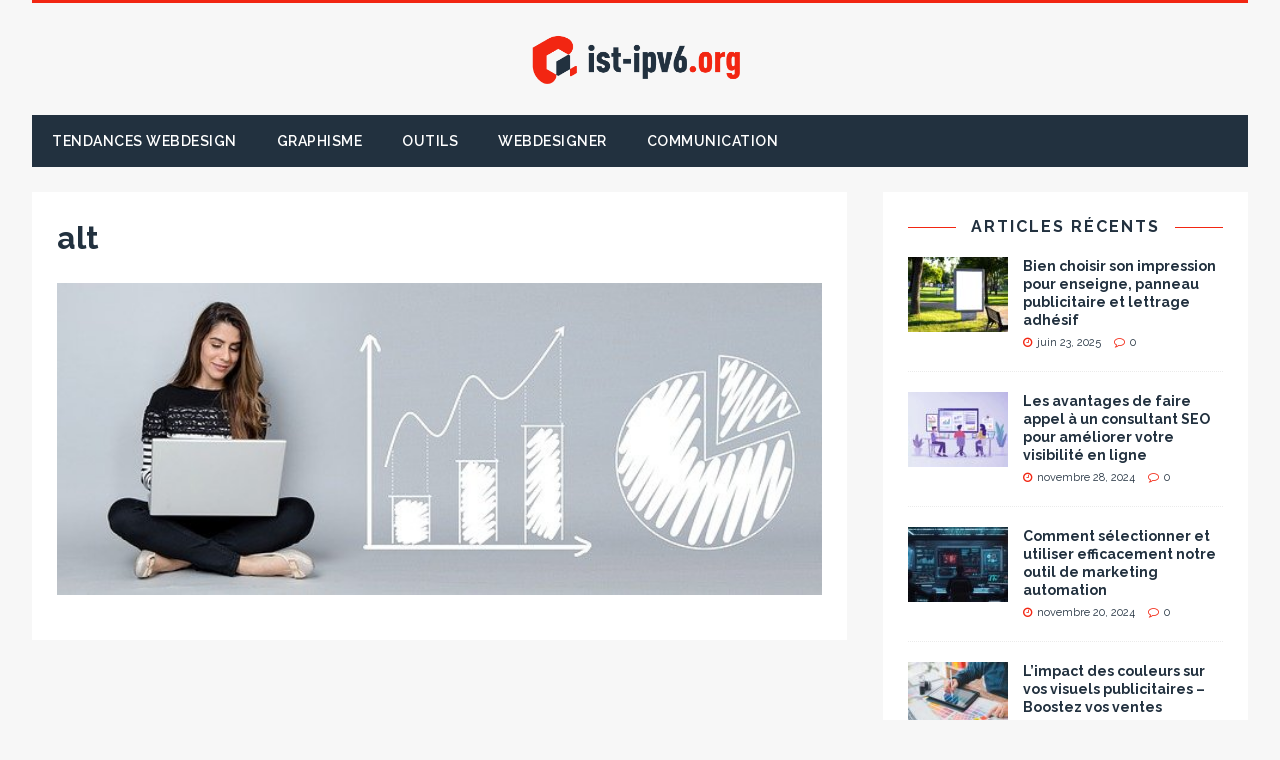

--- FILE ---
content_type: text/html; charset=UTF-8
request_url: https://www.ist-ipv6.org/alt-21/
body_size: 9363
content:
<!DOCTYPE html>
<html class="no-js" dir="ltr" lang="fr-FR" prefix="og: https://ogp.me/ns#">
<head>
<meta charset="UTF-8">
<meta name="viewport" content="width=device-width, initial-scale=1.0">
<link rel="profile" href="https://gmpg.org/xfn/11" />
<link rel="pingback" href="https://www.ist-ipv6.org/xmlrpc.php" />
	<meta name="google-site-verification" content="4h-wbweDwOkhA6SzRvqdP3qoXSeLa8pvOPgl_keyhOI" />
<title>alt | IST-IPV6</title>

		<!-- All in One SEO 4.9.3 - aioseo.com -->
	<meta name="robots" content="max-image-preview:large" />
	<link rel="canonical" href="https://www.ist-ipv6.org/alt-21/" />
	<meta name="generator" content="All in One SEO (AIOSEO) 4.9.3" />
		<meta property="og:locale" content="fr_FR" />
		<meta property="og:site_name" content="IST-IPV6 |" />
		<meta property="og:type" content="article" />
		<meta property="og:title" content="alt | IST-IPV6" />
		<meta property="og:url" content="https://www.ist-ipv6.org/alt-21/" />
		<meta property="og:image" content="https://www.ist-ipv6.org/wp-content/uploads/2019/10/cropped-logo-ist-ipv6.png" />
		<meta property="og:image:secure_url" content="https://www.ist-ipv6.org/wp-content/uploads/2019/10/cropped-logo-ist-ipv6.png" />
		<meta property="og:image:width" content="918" />
		<meta property="og:image:height" content="229" />
		<meta property="article:published_time" content="2023-05-17T16:21:05+00:00" />
		<meta property="article:modified_time" content="2023-05-17T16:21:05+00:00" />
		<meta name="twitter:card" content="summary_large_image" />
		<meta name="twitter:title" content="alt | IST-IPV6" />
		<meta name="twitter:image" content="https://www.ist-ipv6.org/wp-content/uploads/2019/10/cropped-logo-ist-ipv6.png" />
		<script type="application/ld+json" class="aioseo-schema">
			{"@context":"https:\/\/schema.org","@graph":[{"@type":"BreadcrumbList","@id":"https:\/\/www.ist-ipv6.org\/alt-21\/#breadcrumblist","itemListElement":[{"@type":"ListItem","@id":"https:\/\/www.ist-ipv6.org#listItem","position":1,"name":"Accueil","item":"https:\/\/www.ist-ipv6.org","nextItem":{"@type":"ListItem","@id":"https:\/\/www.ist-ipv6.org\/alt-21\/#listItem","name":"alt"}},{"@type":"ListItem","@id":"https:\/\/www.ist-ipv6.org\/alt-21\/#listItem","position":2,"name":"alt","previousItem":{"@type":"ListItem","@id":"https:\/\/www.ist-ipv6.org#listItem","name":"Accueil"}}]},{"@type":"ItemPage","@id":"https:\/\/www.ist-ipv6.org\/alt-21\/#itempage","url":"https:\/\/www.ist-ipv6.org\/alt-21\/","name":"alt | IST-IPV6","inLanguage":"fr-FR","isPartOf":{"@id":"https:\/\/www.ist-ipv6.org\/#website"},"breadcrumb":{"@id":"https:\/\/www.ist-ipv6.org\/alt-21\/#breadcrumblist"},"author":{"@id":"https:\/\/www.ist-ipv6.org\/author\/#author"},"creator":{"@id":"https:\/\/www.ist-ipv6.org\/author\/#author"},"datePublished":"2023-05-17T16:21:05+00:00","dateModified":"2023-05-17T16:21:05+00:00"},{"@type":"Organization","@id":"https:\/\/www.ist-ipv6.org\/#organization","name":"IST-IPV6","url":"https:\/\/www.ist-ipv6.org\/","logo":{"@type":"ImageObject","url":"https:\/\/www.ist-ipv6.org\/wp-content\/uploads\/2019\/10\/cropped-logo-ist-ipv6.png","@id":"https:\/\/www.ist-ipv6.org\/alt-21\/#organizationLogo","width":918,"height":229},"image":{"@id":"https:\/\/www.ist-ipv6.org\/alt-21\/#organizationLogo"}},{"@type":"WebSite","@id":"https:\/\/www.ist-ipv6.org\/#website","url":"https:\/\/www.ist-ipv6.org\/","name":"IST-IPV6","inLanguage":"fr-FR","publisher":{"@id":"https:\/\/www.ist-ipv6.org\/#organization"}}]}
		</script>
		<!-- All in One SEO -->

<link rel='dns-prefetch' href='//fonts.googleapis.com' />
<link rel="alternate" type="application/rss+xml" title="IST-IPV6 &raquo; Flux" href="https://www.ist-ipv6.org/feed/" />
<link rel="alternate" title="oEmbed (JSON)" type="application/json+oembed" href="https://www.ist-ipv6.org/wp-json/oembed/1.0/embed?url=https%3A%2F%2Fwww.ist-ipv6.org%2Falt-21%2F" />
<link rel="alternate" title="oEmbed (XML)" type="text/xml+oembed" href="https://www.ist-ipv6.org/wp-json/oembed/1.0/embed?url=https%3A%2F%2Fwww.ist-ipv6.org%2Falt-21%2F&#038;format=xml" />
<style id='wp-img-auto-sizes-contain-inline-css' type='text/css'>
img:is([sizes=auto i],[sizes^="auto," i]){contain-intrinsic-size:3000px 1500px}
/*# sourceURL=wp-img-auto-sizes-contain-inline-css */
</style>
<style id='wp-emoji-styles-inline-css' type='text/css'>

	img.wp-smiley, img.emoji {
		display: inline !important;
		border: none !important;
		box-shadow: none !important;
		height: 1em !important;
		width: 1em !important;
		margin: 0 0.07em !important;
		vertical-align: -0.1em !important;
		background: none !important;
		padding: 0 !important;
	}
/*# sourceURL=wp-emoji-styles-inline-css */
</style>
<style id='wp-block-library-inline-css' type='text/css'>
:root{--wp-block-synced-color:#7a00df;--wp-block-synced-color--rgb:122,0,223;--wp-bound-block-color:var(--wp-block-synced-color);--wp-editor-canvas-background:#ddd;--wp-admin-theme-color:#007cba;--wp-admin-theme-color--rgb:0,124,186;--wp-admin-theme-color-darker-10:#006ba1;--wp-admin-theme-color-darker-10--rgb:0,107,160.5;--wp-admin-theme-color-darker-20:#005a87;--wp-admin-theme-color-darker-20--rgb:0,90,135;--wp-admin-border-width-focus:2px}@media (min-resolution:192dpi){:root{--wp-admin-border-width-focus:1.5px}}.wp-element-button{cursor:pointer}:root .has-very-light-gray-background-color{background-color:#eee}:root .has-very-dark-gray-background-color{background-color:#313131}:root .has-very-light-gray-color{color:#eee}:root .has-very-dark-gray-color{color:#313131}:root .has-vivid-green-cyan-to-vivid-cyan-blue-gradient-background{background:linear-gradient(135deg,#00d084,#0693e3)}:root .has-purple-crush-gradient-background{background:linear-gradient(135deg,#34e2e4,#4721fb 50%,#ab1dfe)}:root .has-hazy-dawn-gradient-background{background:linear-gradient(135deg,#faaca8,#dad0ec)}:root .has-subdued-olive-gradient-background{background:linear-gradient(135deg,#fafae1,#67a671)}:root .has-atomic-cream-gradient-background{background:linear-gradient(135deg,#fdd79a,#004a59)}:root .has-nightshade-gradient-background{background:linear-gradient(135deg,#330968,#31cdcf)}:root .has-midnight-gradient-background{background:linear-gradient(135deg,#020381,#2874fc)}:root{--wp--preset--font-size--normal:16px;--wp--preset--font-size--huge:42px}.has-regular-font-size{font-size:1em}.has-larger-font-size{font-size:2.625em}.has-normal-font-size{font-size:var(--wp--preset--font-size--normal)}.has-huge-font-size{font-size:var(--wp--preset--font-size--huge)}.has-text-align-center{text-align:center}.has-text-align-left{text-align:left}.has-text-align-right{text-align:right}.has-fit-text{white-space:nowrap!important}#end-resizable-editor-section{display:none}.aligncenter{clear:both}.items-justified-left{justify-content:flex-start}.items-justified-center{justify-content:center}.items-justified-right{justify-content:flex-end}.items-justified-space-between{justify-content:space-between}.screen-reader-text{border:0;clip-path:inset(50%);height:1px;margin:-1px;overflow:hidden;padding:0;position:absolute;width:1px;word-wrap:normal!important}.screen-reader-text:focus{background-color:#ddd;clip-path:none;color:#444;display:block;font-size:1em;height:auto;left:5px;line-height:normal;padding:15px 23px 14px;text-decoration:none;top:5px;width:auto;z-index:100000}html :where(.has-border-color){border-style:solid}html :where([style*=border-top-color]){border-top-style:solid}html :where([style*=border-right-color]){border-right-style:solid}html :where([style*=border-bottom-color]){border-bottom-style:solid}html :where([style*=border-left-color]){border-left-style:solid}html :where([style*=border-width]){border-style:solid}html :where([style*=border-top-width]){border-top-style:solid}html :where([style*=border-right-width]){border-right-style:solid}html :where([style*=border-bottom-width]){border-bottom-style:solid}html :where([style*=border-left-width]){border-left-style:solid}html :where(img[class*=wp-image-]){height:auto;max-width:100%}:where(figure){margin:0 0 1em}html :where(.is-position-sticky){--wp-admin--admin-bar--position-offset:var(--wp-admin--admin-bar--height,0px)}@media screen and (max-width:600px){html :where(.is-position-sticky){--wp-admin--admin-bar--position-offset:0px}}

/*# sourceURL=wp-block-library-inline-css */
</style><style id='global-styles-inline-css' type='text/css'>
:root{--wp--preset--aspect-ratio--square: 1;--wp--preset--aspect-ratio--4-3: 4/3;--wp--preset--aspect-ratio--3-4: 3/4;--wp--preset--aspect-ratio--3-2: 3/2;--wp--preset--aspect-ratio--2-3: 2/3;--wp--preset--aspect-ratio--16-9: 16/9;--wp--preset--aspect-ratio--9-16: 9/16;--wp--preset--color--black: #000000;--wp--preset--color--cyan-bluish-gray: #abb8c3;--wp--preset--color--white: #ffffff;--wp--preset--color--pale-pink: #f78da7;--wp--preset--color--vivid-red: #cf2e2e;--wp--preset--color--luminous-vivid-orange: #ff6900;--wp--preset--color--luminous-vivid-amber: #fcb900;--wp--preset--color--light-green-cyan: #7bdcb5;--wp--preset--color--vivid-green-cyan: #00d084;--wp--preset--color--pale-cyan-blue: #8ed1fc;--wp--preset--color--vivid-cyan-blue: #0693e3;--wp--preset--color--vivid-purple: #9b51e0;--wp--preset--gradient--vivid-cyan-blue-to-vivid-purple: linear-gradient(135deg,rgb(6,147,227) 0%,rgb(155,81,224) 100%);--wp--preset--gradient--light-green-cyan-to-vivid-green-cyan: linear-gradient(135deg,rgb(122,220,180) 0%,rgb(0,208,130) 100%);--wp--preset--gradient--luminous-vivid-amber-to-luminous-vivid-orange: linear-gradient(135deg,rgb(252,185,0) 0%,rgb(255,105,0) 100%);--wp--preset--gradient--luminous-vivid-orange-to-vivid-red: linear-gradient(135deg,rgb(255,105,0) 0%,rgb(207,46,46) 100%);--wp--preset--gradient--very-light-gray-to-cyan-bluish-gray: linear-gradient(135deg,rgb(238,238,238) 0%,rgb(169,184,195) 100%);--wp--preset--gradient--cool-to-warm-spectrum: linear-gradient(135deg,rgb(74,234,220) 0%,rgb(151,120,209) 20%,rgb(207,42,186) 40%,rgb(238,44,130) 60%,rgb(251,105,98) 80%,rgb(254,248,76) 100%);--wp--preset--gradient--blush-light-purple: linear-gradient(135deg,rgb(255,206,236) 0%,rgb(152,150,240) 100%);--wp--preset--gradient--blush-bordeaux: linear-gradient(135deg,rgb(254,205,165) 0%,rgb(254,45,45) 50%,rgb(107,0,62) 100%);--wp--preset--gradient--luminous-dusk: linear-gradient(135deg,rgb(255,203,112) 0%,rgb(199,81,192) 50%,rgb(65,88,208) 100%);--wp--preset--gradient--pale-ocean: linear-gradient(135deg,rgb(255,245,203) 0%,rgb(182,227,212) 50%,rgb(51,167,181) 100%);--wp--preset--gradient--electric-grass: linear-gradient(135deg,rgb(202,248,128) 0%,rgb(113,206,126) 100%);--wp--preset--gradient--midnight: linear-gradient(135deg,rgb(2,3,129) 0%,rgb(40,116,252) 100%);--wp--preset--font-size--small: 13px;--wp--preset--font-size--medium: 20px;--wp--preset--font-size--large: 36px;--wp--preset--font-size--x-large: 42px;--wp--preset--spacing--20: 0.44rem;--wp--preset--spacing--30: 0.67rem;--wp--preset--spacing--40: 1rem;--wp--preset--spacing--50: 1.5rem;--wp--preset--spacing--60: 2.25rem;--wp--preset--spacing--70: 3.38rem;--wp--preset--spacing--80: 5.06rem;--wp--preset--shadow--natural: 6px 6px 9px rgba(0, 0, 0, 0.2);--wp--preset--shadow--deep: 12px 12px 50px rgba(0, 0, 0, 0.4);--wp--preset--shadow--sharp: 6px 6px 0px rgba(0, 0, 0, 0.2);--wp--preset--shadow--outlined: 6px 6px 0px -3px rgb(255, 255, 255), 6px 6px rgb(0, 0, 0);--wp--preset--shadow--crisp: 6px 6px 0px rgb(0, 0, 0);}:where(.is-layout-flex){gap: 0.5em;}:where(.is-layout-grid){gap: 0.5em;}body .is-layout-flex{display: flex;}.is-layout-flex{flex-wrap: wrap;align-items: center;}.is-layout-flex > :is(*, div){margin: 0;}body .is-layout-grid{display: grid;}.is-layout-grid > :is(*, div){margin: 0;}:where(.wp-block-columns.is-layout-flex){gap: 2em;}:where(.wp-block-columns.is-layout-grid){gap: 2em;}:where(.wp-block-post-template.is-layout-flex){gap: 1.25em;}:where(.wp-block-post-template.is-layout-grid){gap: 1.25em;}.has-black-color{color: var(--wp--preset--color--black) !important;}.has-cyan-bluish-gray-color{color: var(--wp--preset--color--cyan-bluish-gray) !important;}.has-white-color{color: var(--wp--preset--color--white) !important;}.has-pale-pink-color{color: var(--wp--preset--color--pale-pink) !important;}.has-vivid-red-color{color: var(--wp--preset--color--vivid-red) !important;}.has-luminous-vivid-orange-color{color: var(--wp--preset--color--luminous-vivid-orange) !important;}.has-luminous-vivid-amber-color{color: var(--wp--preset--color--luminous-vivid-amber) !important;}.has-light-green-cyan-color{color: var(--wp--preset--color--light-green-cyan) !important;}.has-vivid-green-cyan-color{color: var(--wp--preset--color--vivid-green-cyan) !important;}.has-pale-cyan-blue-color{color: var(--wp--preset--color--pale-cyan-blue) !important;}.has-vivid-cyan-blue-color{color: var(--wp--preset--color--vivid-cyan-blue) !important;}.has-vivid-purple-color{color: var(--wp--preset--color--vivid-purple) !important;}.has-black-background-color{background-color: var(--wp--preset--color--black) !important;}.has-cyan-bluish-gray-background-color{background-color: var(--wp--preset--color--cyan-bluish-gray) !important;}.has-white-background-color{background-color: var(--wp--preset--color--white) !important;}.has-pale-pink-background-color{background-color: var(--wp--preset--color--pale-pink) !important;}.has-vivid-red-background-color{background-color: var(--wp--preset--color--vivid-red) !important;}.has-luminous-vivid-orange-background-color{background-color: var(--wp--preset--color--luminous-vivid-orange) !important;}.has-luminous-vivid-amber-background-color{background-color: var(--wp--preset--color--luminous-vivid-amber) !important;}.has-light-green-cyan-background-color{background-color: var(--wp--preset--color--light-green-cyan) !important;}.has-vivid-green-cyan-background-color{background-color: var(--wp--preset--color--vivid-green-cyan) !important;}.has-pale-cyan-blue-background-color{background-color: var(--wp--preset--color--pale-cyan-blue) !important;}.has-vivid-cyan-blue-background-color{background-color: var(--wp--preset--color--vivid-cyan-blue) !important;}.has-vivid-purple-background-color{background-color: var(--wp--preset--color--vivid-purple) !important;}.has-black-border-color{border-color: var(--wp--preset--color--black) !important;}.has-cyan-bluish-gray-border-color{border-color: var(--wp--preset--color--cyan-bluish-gray) !important;}.has-white-border-color{border-color: var(--wp--preset--color--white) !important;}.has-pale-pink-border-color{border-color: var(--wp--preset--color--pale-pink) !important;}.has-vivid-red-border-color{border-color: var(--wp--preset--color--vivid-red) !important;}.has-luminous-vivid-orange-border-color{border-color: var(--wp--preset--color--luminous-vivid-orange) !important;}.has-luminous-vivid-amber-border-color{border-color: var(--wp--preset--color--luminous-vivid-amber) !important;}.has-light-green-cyan-border-color{border-color: var(--wp--preset--color--light-green-cyan) !important;}.has-vivid-green-cyan-border-color{border-color: var(--wp--preset--color--vivid-green-cyan) !important;}.has-pale-cyan-blue-border-color{border-color: var(--wp--preset--color--pale-cyan-blue) !important;}.has-vivid-cyan-blue-border-color{border-color: var(--wp--preset--color--vivid-cyan-blue) !important;}.has-vivid-purple-border-color{border-color: var(--wp--preset--color--vivid-purple) !important;}.has-vivid-cyan-blue-to-vivid-purple-gradient-background{background: var(--wp--preset--gradient--vivid-cyan-blue-to-vivid-purple) !important;}.has-light-green-cyan-to-vivid-green-cyan-gradient-background{background: var(--wp--preset--gradient--light-green-cyan-to-vivid-green-cyan) !important;}.has-luminous-vivid-amber-to-luminous-vivid-orange-gradient-background{background: var(--wp--preset--gradient--luminous-vivid-amber-to-luminous-vivid-orange) !important;}.has-luminous-vivid-orange-to-vivid-red-gradient-background{background: var(--wp--preset--gradient--luminous-vivid-orange-to-vivid-red) !important;}.has-very-light-gray-to-cyan-bluish-gray-gradient-background{background: var(--wp--preset--gradient--very-light-gray-to-cyan-bluish-gray) !important;}.has-cool-to-warm-spectrum-gradient-background{background: var(--wp--preset--gradient--cool-to-warm-spectrum) !important;}.has-blush-light-purple-gradient-background{background: var(--wp--preset--gradient--blush-light-purple) !important;}.has-blush-bordeaux-gradient-background{background: var(--wp--preset--gradient--blush-bordeaux) !important;}.has-luminous-dusk-gradient-background{background: var(--wp--preset--gradient--luminous-dusk) !important;}.has-pale-ocean-gradient-background{background: var(--wp--preset--gradient--pale-ocean) !important;}.has-electric-grass-gradient-background{background: var(--wp--preset--gradient--electric-grass) !important;}.has-midnight-gradient-background{background: var(--wp--preset--gradient--midnight) !important;}.has-small-font-size{font-size: var(--wp--preset--font-size--small) !important;}.has-medium-font-size{font-size: var(--wp--preset--font-size--medium) !important;}.has-large-font-size{font-size: var(--wp--preset--font-size--large) !important;}.has-x-large-font-size{font-size: var(--wp--preset--font-size--x-large) !important;}
/*# sourceURL=global-styles-inline-css */
</style>

<style id='classic-theme-styles-inline-css' type='text/css'>
/*! This file is auto-generated */
.wp-block-button__link{color:#fff;background-color:#32373c;border-radius:9999px;box-shadow:none;text-decoration:none;padding:calc(.667em + 2px) calc(1.333em + 2px);font-size:1.125em}.wp-block-file__button{background:#32373c;color:#fff;text-decoration:none}
/*# sourceURL=/wp-includes/css/classic-themes.min.css */
</style>
<link rel='stylesheet' id='tuto-google-fonts-css' href='https://fonts.googleapis.com/css?family=Raleway:300,400italic,400,500,600,700' type='text/css' media='all' />
<link rel='stylesheet' id='tuto-css' href='https://www.ist-ipv6.org/wp-content/themes/tuto/style.css?ver=1.2.7' type='text/css' media='all' />
<link rel='stylesheet' id='tuto-font-awesome-css' href='https://www.ist-ipv6.org/wp-content/themes/tuto/includes/font-awesome.min.css' type='text/css' media='all' />
<script type="text/javascript" src="https://www.ist-ipv6.org/wp-includes/js/jquery/jquery.min.js?ver=3.7.1" id="jquery-core-js"></script>
<script type="text/javascript" src="https://www.ist-ipv6.org/wp-includes/js/jquery/jquery-migrate.min.js?ver=3.4.1" id="jquery-migrate-js"></script>
<script type="text/javascript" src="https://www.ist-ipv6.org/wp-content/themes/tuto/js/scripts.js?ver=6.9" id="tuto-scripts-js"></script>
<link rel="https://api.w.org/" href="https://www.ist-ipv6.org/wp-json/" /><link rel="alternate" title="JSON" type="application/json" href="https://www.ist-ipv6.org/wp-json/wp/v2/media/166" /><link rel="EditURI" type="application/rsd+xml" title="RSD" href="https://www.ist-ipv6.org/xmlrpc.php?rsd" />
<meta name="generator" content="WordPress 6.9" />
<link rel='shortlink' href='https://www.ist-ipv6.org/?p=166' />
<!--[if lt IE 9]>
<script src="https://www.ist-ipv6.org/wp-content/themes/tuto/js/css3-mediaqueries.js"></script>
<![endif]-->
<link rel="icon" href="https://www.ist-ipv6.org/wp-content/uploads/2019/10/cropped-fav-ipv6-32x32.png" sizes="32x32" />
<link rel="icon" href="https://www.ist-ipv6.org/wp-content/uploads/2019/10/cropped-fav-ipv6-192x192.png" sizes="192x192" />
<link rel="apple-touch-icon" href="https://www.ist-ipv6.org/wp-content/uploads/2019/10/cropped-fav-ipv6-180x180.png" />
<meta name="msapplication-TileImage" content="https://www.ist-ipv6.org/wp-content/uploads/2019/10/cropped-fav-ipv6-270x270.png" />
		<style type="text/css" id="wp-custom-css">
			img.custom-logo {
    width: 250px;
}		</style>
		</head>
<body id="mh-mobile" class="attachment wp-singular attachment-template-default single single-attachment postid-166 attachmentid-166 attachment-png wp-custom-logo wp-theme-tuto mh-right-sb">
<div class="mh-container mh-container-outer">
<header class="mh-header">
	<div class="mh-header-nav-mobile clearfix"></div>
	<div class="mh-header-nav-wrap mh-container mh-container-inner mh-row clearfix">
		<nav class="mh-col-2-3 mh-navigation mh-header-nav clearfix">
					</nav>
			</div>
	<div class="mh-container mh-container-inner mh-row clearfix">
		<div class="mh-custom-header">
<div class="mh-site-logo" role="banner">
<a href="https://www.ist-ipv6.org/" class="custom-logo-link" rel="home"><img width="918" height="229" src="https://www.ist-ipv6.org/wp-content/uploads/2019/10/cropped-logo-ist-ipv6.png" class="custom-logo" alt="IST-IPV6" decoding="async" fetchpriority="high" srcset="https://www.ist-ipv6.org/wp-content/uploads/2019/10/cropped-logo-ist-ipv6.png 918w, https://www.ist-ipv6.org/wp-content/uploads/2019/10/cropped-logo-ist-ipv6-300x75.png 300w, https://www.ist-ipv6.org/wp-content/uploads/2019/10/cropped-logo-ist-ipv6-768x192.png 768w" sizes="(max-width: 918px) 100vw, 918px" /></a></div>
</div>
	</div>
	<div class="mh-main-nav-mobile clearfix"></div>
	<div class="mh-main-nav-wrap clearfix">
		<nav class="mh-navigation mh-main-nav mh-container mh-container-inner clearfix">
			<div class="menu-menu-container"><ul id="menu-menu" class="menu"><li id="menu-item-20" class="menu-item menu-item-type-taxonomy menu-item-object-category menu-item-20"><a href="https://www.ist-ipv6.org/category/tendances-webdesign/">Tendances Webdesign</a></li>
<li id="menu-item-21" class="menu-item menu-item-type-taxonomy menu-item-object-category menu-item-21"><a href="https://www.ist-ipv6.org/category/graphisme/">Graphisme</a></li>
<li id="menu-item-22" class="menu-item menu-item-type-taxonomy menu-item-object-category menu-item-22"><a href="https://www.ist-ipv6.org/category/outils/">Outils</a></li>
<li id="menu-item-23" class="menu-item menu-item-type-taxonomy menu-item-object-category menu-item-23"><a href="https://www.ist-ipv6.org/category/webdesigner/">Webdesigner</a></li>
<li id="menu-item-128" class="menu-item menu-item-type-taxonomy menu-item-object-category menu-item-128"><a href="https://www.ist-ipv6.org/category/communication/">Communication</a></li>
</ul></div>		</nav>
	</div>
</header><div class="mh-wrapper clearfix">
	<div id="main-content" class="mh-content">			<article id="post-166" class="mh-content-wrapper post-166 attachment type-attachment status-inherit hentry">
				<header class="entry-header clearfix">
					<h1 class="entry-title">alt</h1>				</header>
				<figure class="entry-thumbnail">
										<a href="https://www.ist-ipv6.org/wp-content/uploads/2023/05/118420-913-analytics-gd09ac5edd_640.png" title="alt" rel="attachment" target="_blank">
						<img src="https://www.ist-ipv6.org/wp-content/uploads/2023/05/118420-913-analytics-gd09ac5edd_640.png" width="640" height="261" class="attachment-medium" alt="alt" />
					</a>
									</figure>
				<div class="entry-content clearfix">
									</div>
			</article>	</div>
	<aside class="mh-widget-col-1 mh-sidebar"><div id="tuto_custom_posts-3" class="mh-widget tuto_custom_posts"><div class="mh-widget-inner"><h4 class="mh-widget-title"><span class="mh-widget-title-inner mh-sidebar-widget-title-inner">Articles récents</span></h4>			<ul class="mh-custom-posts-widget clearfix">					<li class="mh-custom-posts-item mh-custom-posts-small clearfix">
						<div class="mh-custom-posts-thumb">
							<a href="https://www.ist-ipv6.org/choisir-impression-enseigne/" title="Bien choisir son impression pour enseigne, panneau publicitaire et lettrage adhésif"><img width="100" height="75" src="https://www.ist-ipv6.org/wp-content/uploads/2025/06/shutterstock_2350768519-min-100x75.jpg" class="attachment-tuto-small size-tuto-small wp-post-image" alt="" decoding="async" loading="lazy" srcset="https://www.ist-ipv6.org/wp-content/uploads/2025/06/shutterstock_2350768519-min-100x75.jpg 100w, https://www.ist-ipv6.org/wp-content/uploads/2025/06/shutterstock_2350768519-min-360x270.jpg 360w" sizes="auto, (max-width: 100px) 100vw, 100px" />							</a>
						</div>
						<header class="mh-custom-posts-header">
							<p class="mh-custom-posts-small-title">
								<a href="https://www.ist-ipv6.org/choisir-impression-enseigne/" title="Bien choisir son impression pour enseigne, panneau publicitaire et lettrage adhésif">
									Bien choisir son impression pour enseigne, panneau publicitaire et lettrage adhésif								</a>
							</p>
							<div class="mh-meta mh-custom-posts-meta">
								<span class="mh-meta-date updated"><i class="fa fa-clock-o"></i>juin 23, 2025</span>
<span class="mh-meta-comments"><i class="fa fa-comment-o"></i><a class="mh-comment-count-link" href="https://www.ist-ipv6.org/choisir-impression-enseigne/#mh-comments">0</a></span>
							</div>
						</header>
					</li>					<li class="mh-custom-posts-item mh-custom-posts-small clearfix">
						<div class="mh-custom-posts-thumb">
							<a href="https://www.ist-ipv6.org/les-avantages-de-faire-appel-a-un-consultant-seo-pour-ameliorer-votre-visibilite-en-ligne/" title="Les avantages de faire appel à un consultant SEO pour améliorer votre visibilité en ligne"><img width="100" height="75" src="https://www.ist-ipv6.org/wp-content/uploads/2024/11/184298-85b49900-72e2-488e-8429-f8fb6648ef11_0-100x75.jpg" class="attachment-tuto-small size-tuto-small wp-post-image" alt="" decoding="async" loading="lazy" srcset="https://www.ist-ipv6.org/wp-content/uploads/2024/11/184298-85b49900-72e2-488e-8429-f8fb6648ef11_0-100x75.jpg 100w, https://www.ist-ipv6.org/wp-content/uploads/2024/11/184298-85b49900-72e2-488e-8429-f8fb6648ef11_0-360x270.jpg 360w" sizes="auto, (max-width: 100px) 100vw, 100px" />							</a>
						</div>
						<header class="mh-custom-posts-header">
							<p class="mh-custom-posts-small-title">
								<a href="https://www.ist-ipv6.org/les-avantages-de-faire-appel-a-un-consultant-seo-pour-ameliorer-votre-visibilite-en-ligne/" title="Les avantages de faire appel à un consultant SEO pour améliorer votre visibilité en ligne">
									Les avantages de faire appel à un consultant SEO pour améliorer votre visibilité en ligne								</a>
							</p>
							<div class="mh-meta mh-custom-posts-meta">
								<span class="mh-meta-date updated"><i class="fa fa-clock-o"></i>novembre 28, 2024</span>
<span class="mh-meta-comments"><i class="fa fa-comment-o"></i><a class="mh-comment-count-link" href="https://www.ist-ipv6.org/les-avantages-de-faire-appel-a-un-consultant-seo-pour-ameliorer-votre-visibilite-en-ligne/#mh-comments">0</a></span>
							</div>
						</header>
					</li>					<li class="mh-custom-posts-item mh-custom-posts-small clearfix">
						<div class="mh-custom-posts-thumb">
							<a href="https://www.ist-ipv6.org/comment-selectionner-et-utiliser-efficacement-notre-outil-de-marketing-automation/" title="Comment sélectionner et utiliser efficacement notre outil de marketing automation"><img width="100" height="75" src="https://www.ist-ipv6.org/wp-content/uploads/2024/11/180450-740bed1c-f2e0-45ed-8e01-010293e84397_0-100x75.jpg" class="attachment-tuto-small size-tuto-small wp-post-image" alt="" decoding="async" loading="lazy" srcset="https://www.ist-ipv6.org/wp-content/uploads/2024/11/180450-740bed1c-f2e0-45ed-8e01-010293e84397_0-100x75.jpg 100w, https://www.ist-ipv6.org/wp-content/uploads/2024/11/180450-740bed1c-f2e0-45ed-8e01-010293e84397_0-360x270.jpg 360w" sizes="auto, (max-width: 100px) 100vw, 100px" />							</a>
						</div>
						<header class="mh-custom-posts-header">
							<p class="mh-custom-posts-small-title">
								<a href="https://www.ist-ipv6.org/comment-selectionner-et-utiliser-efficacement-notre-outil-de-marketing-automation/" title="Comment sélectionner et utiliser efficacement notre outil de marketing automation">
									Comment sélectionner et utiliser efficacement notre outil de marketing automation								</a>
							</p>
							<div class="mh-meta mh-custom-posts-meta">
								<span class="mh-meta-date updated"><i class="fa fa-clock-o"></i>novembre 20, 2024</span>
<span class="mh-meta-comments"><i class="fa fa-comment-o"></i><a class="mh-comment-count-link" href="https://www.ist-ipv6.org/comment-selectionner-et-utiliser-efficacement-notre-outil-de-marketing-automation/#mh-comments">0</a></span>
							</div>
						</header>
					</li>					<li class="mh-custom-posts-item mh-custom-posts-small clearfix">
						<div class="mh-custom-posts-thumb">
							<a href="https://www.ist-ipv6.org/impact-couleurs-visuels-publicitaires/" title="L&rsquo;impact des couleurs sur vos visuels publicitaires &#8211; Boostez vos ventes"><img width="100" height="75" src="https://www.ist-ipv6.org/wp-content/uploads/2024/10/shutterstock_2354999805-min-100x75.jpg" class="attachment-tuto-small size-tuto-small wp-post-image" alt="" decoding="async" loading="lazy" srcset="https://www.ist-ipv6.org/wp-content/uploads/2024/10/shutterstock_2354999805-min-100x75.jpg 100w, https://www.ist-ipv6.org/wp-content/uploads/2024/10/shutterstock_2354999805-min-360x270.jpg 360w" sizes="auto, (max-width: 100px) 100vw, 100px" />							</a>
						</div>
						<header class="mh-custom-posts-header">
							<p class="mh-custom-posts-small-title">
								<a href="https://www.ist-ipv6.org/impact-couleurs-visuels-publicitaires/" title="L&rsquo;impact des couleurs sur vos visuels publicitaires &#8211; Boostez vos ventes">
									L&rsquo;impact des couleurs sur vos visuels publicitaires &#8211; Boostez vos ventes								</a>
							</p>
							<div class="mh-meta mh-custom-posts-meta">
								<span class="mh-meta-date updated"><i class="fa fa-clock-o"></i>octobre 28, 2024</span>
<span class="mh-meta-comments"><i class="fa fa-comment-o"></i><a class="mh-comment-count-link" href="https://www.ist-ipv6.org/impact-couleurs-visuels-publicitaires/#mh-comments">0</a></span>
							</div>
						</header>
					</li>					<li class="mh-custom-posts-item mh-custom-posts-small clearfix">
						<div class="mh-custom-posts-thumb">
							<a href="https://www.ist-ipv6.org/visuels-ecrans-geants-led/" title="Nos 10 conseils pour faire de bons visuels pour les écrans géants LED"><img width="100" height="75" src="https://www.ist-ipv6.org/wp-content/uploads/2024/06/shutterstock_1383150815-min-100x75.jpg" class="attachment-tuto-small size-tuto-small wp-post-image" alt="" decoding="async" loading="lazy" srcset="https://www.ist-ipv6.org/wp-content/uploads/2024/06/shutterstock_1383150815-min-100x75.jpg 100w, https://www.ist-ipv6.org/wp-content/uploads/2024/06/shutterstock_1383150815-min-360x270.jpg 360w" sizes="auto, (max-width: 100px) 100vw, 100px" />							</a>
						</div>
						<header class="mh-custom-posts-header">
							<p class="mh-custom-posts-small-title">
								<a href="https://www.ist-ipv6.org/visuels-ecrans-geants-led/" title="Nos 10 conseils pour faire de bons visuels pour les écrans géants LED">
									Nos 10 conseils pour faire de bons visuels pour les écrans géants LED								</a>
							</p>
							<div class="mh-meta mh-custom-posts-meta">
								<span class="mh-meta-date updated"><i class="fa fa-clock-o"></i>juin 20, 2024</span>
<span class="mh-meta-comments"><i class="fa fa-comment-o"></i><a class="mh-comment-count-link" href="https://www.ist-ipv6.org/visuels-ecrans-geants-led/#mh-comments">0</a></span>
							</div>
						</header>
					</li>        	</ul></div></div></aside></div>
<footer class="mh-footer clearfix">
		<div class="mh-container mh-container-inner mh-subfooter clearfix">
				<div class="mh-copyright-wrap">
			<span class="mh-copyright">
				                    &copy; copyright 2026                  <a href="https://www.ist-ipv6.org">ist-ipv6.org</a> |
				  <a href="https://www.ist-ipv6.org/nous-contacter/">Contact</a> | <a href="https://www.ist-ipv6.org/mentions-legales/">Mentions légales</a>
			</span>
		</div>
	</div>
</footer>
</div><!-- .mh-container-outer -->
<script type="speculationrules">
{"prefetch":[{"source":"document","where":{"and":[{"href_matches":"/*"},{"not":{"href_matches":["/wp-*.php","/wp-admin/*","/wp-content/uploads/*","/wp-content/*","/wp-content/plugins/*","/wp-content/themes/tuto/*","/*\\?(.+)"]}},{"not":{"selector_matches":"a[rel~=\"nofollow\"]"}},{"not":{"selector_matches":".no-prefetch, .no-prefetch a"}}]},"eagerness":"conservative"}]}
</script>
<script id="wp-emoji-settings" type="application/json">
{"baseUrl":"https://s.w.org/images/core/emoji/17.0.2/72x72/","ext":".png","svgUrl":"https://s.w.org/images/core/emoji/17.0.2/svg/","svgExt":".svg","source":{"concatemoji":"https://www.ist-ipv6.org/wp-includes/js/wp-emoji-release.min.js?ver=6.9"}}
</script>
<script type="module">
/* <![CDATA[ */
/*! This file is auto-generated */
const a=JSON.parse(document.getElementById("wp-emoji-settings").textContent),o=(window._wpemojiSettings=a,"wpEmojiSettingsSupports"),s=["flag","emoji"];function i(e){try{var t={supportTests:e,timestamp:(new Date).valueOf()};sessionStorage.setItem(o,JSON.stringify(t))}catch(e){}}function c(e,t,n){e.clearRect(0,0,e.canvas.width,e.canvas.height),e.fillText(t,0,0);t=new Uint32Array(e.getImageData(0,0,e.canvas.width,e.canvas.height).data);e.clearRect(0,0,e.canvas.width,e.canvas.height),e.fillText(n,0,0);const a=new Uint32Array(e.getImageData(0,0,e.canvas.width,e.canvas.height).data);return t.every((e,t)=>e===a[t])}function p(e,t){e.clearRect(0,0,e.canvas.width,e.canvas.height),e.fillText(t,0,0);var n=e.getImageData(16,16,1,1);for(let e=0;e<n.data.length;e++)if(0!==n.data[e])return!1;return!0}function u(e,t,n,a){switch(t){case"flag":return n(e,"\ud83c\udff3\ufe0f\u200d\u26a7\ufe0f","\ud83c\udff3\ufe0f\u200b\u26a7\ufe0f")?!1:!n(e,"\ud83c\udde8\ud83c\uddf6","\ud83c\udde8\u200b\ud83c\uddf6")&&!n(e,"\ud83c\udff4\udb40\udc67\udb40\udc62\udb40\udc65\udb40\udc6e\udb40\udc67\udb40\udc7f","\ud83c\udff4\u200b\udb40\udc67\u200b\udb40\udc62\u200b\udb40\udc65\u200b\udb40\udc6e\u200b\udb40\udc67\u200b\udb40\udc7f");case"emoji":return!a(e,"\ud83e\u1fac8")}return!1}function f(e,t,n,a){let r;const o=(r="undefined"!=typeof WorkerGlobalScope&&self instanceof WorkerGlobalScope?new OffscreenCanvas(300,150):document.createElement("canvas")).getContext("2d",{willReadFrequently:!0}),s=(o.textBaseline="top",o.font="600 32px Arial",{});return e.forEach(e=>{s[e]=t(o,e,n,a)}),s}function r(e){var t=document.createElement("script");t.src=e,t.defer=!0,document.head.appendChild(t)}a.supports={everything:!0,everythingExceptFlag:!0},new Promise(t=>{let n=function(){try{var e=JSON.parse(sessionStorage.getItem(o));if("object"==typeof e&&"number"==typeof e.timestamp&&(new Date).valueOf()<e.timestamp+604800&&"object"==typeof e.supportTests)return e.supportTests}catch(e){}return null}();if(!n){if("undefined"!=typeof Worker&&"undefined"!=typeof OffscreenCanvas&&"undefined"!=typeof URL&&URL.createObjectURL&&"undefined"!=typeof Blob)try{var e="postMessage("+f.toString()+"("+[JSON.stringify(s),u.toString(),c.toString(),p.toString()].join(",")+"));",a=new Blob([e],{type:"text/javascript"});const r=new Worker(URL.createObjectURL(a),{name:"wpTestEmojiSupports"});return void(r.onmessage=e=>{i(n=e.data),r.terminate(),t(n)})}catch(e){}i(n=f(s,u,c,p))}t(n)}).then(e=>{for(const n in e)a.supports[n]=e[n],a.supports.everything=a.supports.everything&&a.supports[n],"flag"!==n&&(a.supports.everythingExceptFlag=a.supports.everythingExceptFlag&&a.supports[n]);var t;a.supports.everythingExceptFlag=a.supports.everythingExceptFlag&&!a.supports.flag,a.supports.everything||((t=a.source||{}).concatemoji?r(t.concatemoji):t.wpemoji&&t.twemoji&&(r(t.twemoji),r(t.wpemoji)))});
//# sourceURL=https://www.ist-ipv6.org/wp-includes/js/wp-emoji-loader.min.js
/* ]]> */
</script>
<!-- start Simple Custom CSS and JS -->
<!-- end Simple Custom CSS and JS -->
<!-- start Simple Custom CSS and JS -->
<!-- afd7667840ff1e00d9ed02b205887501 --><!-- end Simple Custom CSS and JS -->
</body>
</html>

--- FILE ---
content_type: text/css
request_url: https://www.ist-ipv6.org/wp-content/themes/tuto/style.css?ver=1.2.7
body_size: 7854
content:
/*****
Theme Name: Tuto
Theme URI: https://www.mhthemes.com/themes/mh/tuto/
Author: MH Themes
Author URI: https://www.mhthemes.com/
Description: Tuto is a free flat-design magazine and blog WordPress theme which is suitable for modern online magazines, dynamic news websites, blogs and other content-focused websites from any content genre like technology, sports, business, lifestyle, fashion, travel or anything else. This fully responsive WordPress theme displays your content beautifully and well-organized on all kinds of desktop and mobile devices. Tuto is very user-friendly and can easily be configured through the theme options panel within the WordPress customizer. You can display your latest posts feed in a modern and appealing design including some nice CSS3 effects and animations. This free magazine theme also supports WordPress post formats and you may further choose between two archive layouts, change the sidebar position (right/left), make use of custom widgets and more.
Version: 1.2.7
License: GNU General Public License v2 or later
License URI: http://www.gnu.org/licenses/gpl-2.0.html
Text Domain: tuto
Domain Path: /languages/
Tags: one-column, two-columns, left-sidebar, right-sidebar, flexible-header, custom-background, custom-colors, custom-header, custom-menu, featured-images, footer-widgets, full-width-template, post-formats, threaded-comments, translation-ready, rtl-language-support, theme-options, blog, news
*****/

/***** CSS Reset based on the work by Eric Meyer: http://meyerweb.com/eric/tools/css/reset/ v2.0 *****/

html, body, div, span, applet, object, iframe, h1, h2, h3, h4, h5, h6, p, blockquote, pre, a, abbr, acronym, address, big, cite, code, del, dfn, em, img, ins, kbd, q, s, samp, small, strike, strong, sub, sup, tt, var, b, u, i, center, dl, dt, dd, ol, ul, li, fieldset, form, label, legend, table, caption, tbody, tfoot, thead, tr, th, td, article, aside, canvas, details, embed, figure, figcaption, footer, header, hgroup, menu, nav, output, ruby, section, summary, time, mark, audio, video { margin: 0; padding: 0; border: 0; font-size: 100%; font: inherit; vertical-align: baseline; }
article, aside, details, figcaption, figure, footer, header, hgroup, menu, nav, section { display: block; }
ol, ul { list-style: none; }
blockquote, q { quotes: none; }
blockquote:before, blockquote:after, q:before, q:after { content: ''; content: none; }
table { border-collapse: collapse; border-spacing: 0; }

/***** Structure *****/

html { font-size: 100%; -ms-text-size-adjust: none; -webkit-text-size-adjust: none; }
body { font-family: 'Raleway', Helvetica, Arial, sans-serif; font-size: 14px; font-size: 0.875rem; line-height: 1.6; color: #22313f; background: #f7f7f7; word-wrap: break-word; }
.fullbg .custom-background { -webkit-background-size: cover; -moz-background-size: cover; -o-background-size: cover; background-size: cover; }
.mh-container, .mh-container-inner { position: relative; width: 100%; max-width: 1350px; margin: 0 auto; }
.mh-container-outer { margin: 0 auto; }
.mh-wrapper { padding: 25px 0; }
.mh-content { width: 67.05%; }
.mh-sidebar { width: 30%; float: left; }
.mh-margin-left { margin-left: 2.5%; }
.mh-margin-right { margin-right: 2.5%; }
.mh-right-sb #main-content { float: left; margin-right: 2.95%; }
.mh-left-sb #main-content { float: right; margin-left: 2.95%; }

/***** Animation *****/

.mh-navigation li, .mh-social-nav li a, .entry-tags li, .tagcloud a, .entry-tags a, input[type=submit] { -webkit-transition: 0.25s ease-out; -moz-transition: 0.25s ease-out; transition: 0.25s ease-out; }

/***** Columns *****/

.mh-row [class*='mh-col-']:first-child { margin: 0; }
[class*='mh-col-'] { float: left; margin-left: 2.5%; overflow: hidden; }
.mh-col-1-1 { width: 100%; }
.mh-col-1-2 { width: 48.75%; }
.mh-col-1-3 { width: 31.66%; }
.mh-col-2-3 { width: 65.83%; }
.mh-col-1-4 { width: 23.12%; }
.mh-col-3-4 { width: 74.37%; }
.mh-col-1-5 { width: 18.00%; }
.mh-col-1-6 { width: 14.58%; }
.mh-col-1-7 { width: 12.14%; }
.mh-col-1-8 { width: 10.31%; }
.clear { clear: both; }
.clearfix { display: block; }
.clearfix:after { content: "."; display: block; clear: both; visibility: hidden; line-height: 0; height: 0; margin: 0; padding: 0; }

/***** Typography *****/

h1 { font-size: 32px; font-size: 2rem; }
h2 { font-size: 24px; font-size: 1.5rem; }
h3 { font-size: 20px; font-size: 1.25rem; }
h4 { font-size: 18px; font-size: 1.125rem; }
h5 { font-size: 16px; font-size: 1rem; }
h6 { font-size: 14px; font-size: 0.875rem; }
h1, h2, h3, h4, h5, h6 { color: #22313f; line-height: 1.3; font-weight: 700; }
b, strong { font-weight: bold; }
i, em { font-style: italic; }
small { font-size: 6px; font-size: 0.375rem; }
big { font-size: 20px; font-size: 1.25rem; }
pre, code { font-family: "Consolas", Courier New, Courier, monospace; color: #000; margin-bottom: 20px; margin-bottom: 1.25rem; background: #f5f5f5; border: 1px solid #ebebeb; }
pre { padding: 20px; padding: 1.25rem; white-space: pre-wrap; white-space: -o-pre-wrap; white-space: -moz-pre-wrap; white-space: -webkit-pre-wrap; }
kbd { padding: 0px 6px; padding: 0rem 0.375rem; background: #f5f5f5; border: 1px solid #aaa; border-radius: 0.1875em; -moz-border-radius: 0.1875em; -moz-box-shadow: 0 0.0625em 0 rgba(0, 0, 0, 0.2), 0 0 0 0.125em white inset; -webkit-border-radius: 0.1875em; -webkit-box-shadow: 0 0.0625em 0 rgba(0, 0, 0, 0.2), 0 0 0 0.125em white inset; box-shadow: 0 0.0625em 0 rgba(0, 0, 0, 0.2), 0 0 0 0.125em white inset; text-shadow: 0 0.0625em 0 #fff; }
blockquote { display: block; font-size: 15px; font-size: 0.9375rem; line-height: 1.6; font-style: italic; color: #666; padding: 5px 15px; border-left: 5px solid #f22612; }
sup { vertical-align: super; font-size: 10px; font-size: 0.625rem; }
sub { vertical-align: sub; font-size: 10px; font-size: 0.625rem; }
abbr, acronym { border-bottom: 1px dashed; cursor: help; }
cite { color: #9a9b97; }
q { font-style: italic; }
address { font-family: "Courier new"; line-height: 1.5; margin-bottom: 20px; margin-bottom: 1.25rem; }
a { color: #22313f; text-decoration: none; }
a:hover { color: #f22612; }

/***** Font Awesome Social Icons *****/

.mh-social-icons .screen-reader-text { position: absolute; top: -9999rem; left: -9999rem; }
.mh-social-icons ul { list-style-type: none; text-align: center; }
.mh-social-icons ul li { display: inline-block; }
.mh-social-icons li a .fa-mh-social:before { content: '\f09e'; }
.mh-social-icons li a[href*="deviantart.com"] .fa-mh-social:before { content: '\f1bd'; }
.mh-social-icons li a[href*="behance.net"] .fa-mh-social:before { content: '\f1b4'; }
.mh-social-icons li a[href*="dribbble.com"] .fa-mh-social:before { content: '\f17d'; }
.mh-social-icons li a[href*="facebook.com"] .fa-mh-social:before { content: '\f09a'; }
.mh-social-icons li a[href*="flickr.com"] .fa-mh-social:before { content: '\f16e'; }
.mh-social-icons li a[href*="plus.google.com"] .fa-mh-social:before { content: '\f0d5'; }
.mh-social-icons li a[href*="instagram.com"] .fa-mh-social:before { content: '\f16d'; }
.mh-social-icons li a[href*="linkedin.com"] .fa-mh-social:before { content: '\f0e1'; }
.mh-social-icons li a[href*="pinterest.com"] .fa-mh-social:before { content: '\f0d2'; }
.mh-social-icons li a[href*="reddit.com"] .fa-mh-social:before { content: '\f1a1'; }
.mh-social-icons li a[href*="soundcloud.com"] .fa-mh-social:before { content: '\f1be'; }
.mh-social-icons li a[href*="steamcommunity.com"] .fa-mh-social:before { content: '\f1b6'; }
.mh-social-icons li a[href*="tumblr.com"] .fa-mh-social:before { content: '\f173'; }
.mh-social-icons li a[href*="twitch.tv"] .fa-mh-social:before { content: '\f1e8'; }
.mh-social-icons li a[href*="twitter.com"] .fa-mh-social:before { content: '\f099'; }
.mh-social-icons li a[href*="vk.com"] .fa-mh-social:before { content: '\f189'; }
.mh-social-icons li a[href*="vimeo.com"] .fa-mh-social:before { content: '\f194'; }
.mh-social-icons li a[href*="xing.com"] .fa-mh-social:before { content: '\f168'; }
.mh-social-icons li a[href*="youtube.com"] .fa-mh-social:before { content: '\f167'; }

/***** Lists *****/

.entry-content ul, .mh-comment-list ul { list-style: square; }
.entry-content ol, .mh-comment-list ol { list-style: decimal; }
.entry-content ul, .mh-comment-list ul, .entry-content ol, .mh-comment-list ol { margin: 0 0 20px 40px; margin: 0 0 1.25rem 2.5rem; }
.entry-content ul ul, .mh-comment-list ul ul, .entry-content ol ol, .mh-comment-list ol ol { margin: 0 0 0 40px; margin: 0 0 0 2.5rem; }
dl { margin: 0 0 10px 20px; margin: 0 0 0.625rem 1.25rem; }
dt, dd { display: list-item; }
dt { list-style-type: square; font-weight: bold; }
dd { list-style-type: circle; margin-left: 20px; margin-left: 1.25rem; }
select { max-width: 100%; }

/***** Header *****/

.mh-site-logo { padding: 25px 0; text-align: center; overflow: hidden; }
.mh-header-text { margin: 5px 0; }
.wp-custom-logo .mh-header-text { margin-top: 25px; }
.mh-header-title { font-size: 32px; font-size: 2rem; line-height: 1; }
.mh-header-tagline { display: inline-block; font-size: 20px; font-size: 1.25rem; font-weight: 300; line-height: 1; padding-top: 10px; }

/***** Navigation *****/

.mh-navigation { font-weight: 600; letter-spacing: 0.5px; text-transform: uppercase; }
.mh-navigation li { float: left; position: relative; }
.mh-navigation li:hover { background: #f22612; }
.mh-navigation li:hover a { color: #fff; }
.mh-navigation li a { display: block; color: #fff; padding: 15px 20px; }
.mh-navigation ul li:hover > ul { display: block; background: #22313f; z-index: 9999; }
.mh-navigation ul ul { display: none; position: absolute; }
.mh-navigation ul ul li { width: 16em; }
.mh-navigation ul ul ul { left: 100%; top: 0; }
.mh-navigation .menu-item-has-children > a:after { font-family: 'FontAwesome'; font-weight: 400; content: '\f107'; margin-left: 5px; }
.mh-navigation .sub-menu .menu-item-has-children > a:after { content: '\f105'; margin-left: 10px; }
.slicknav_menu { display: none; }

/***** Header Navigation *****/

.mh-header-nav { overflow: visible; }
.mh-header-nav-wrap { background: #22313f; border-top: 3px solid #f22612; }
.mh-header-nav li a { font-size: 12px; line-height: 35px; padding: 0 20px; }

/***** Main Navigation *****/

.mh-main-nav-wrap { background: #22313f; }
.mh-main-nav li a { padding: 15px 20px; }

/***** Social Navigation - Global *****/

.mh-social-nav { float: right; }
.mh-social-nav ul { text-align: right; }
.mh-social-nav li a { display: block; color: #fff; min-width: 35px; font-size: 16px; line-height: 35px; text-align: center; }
.mh-social-nav li a:hover { background: #f22612; }
.mh-social-nav-footer { width: 50%; }

/***** SlickNav Mobile Menu Core Style *****/

.slicknav_btn { position: relative; display: block; vertical-align: middle; float: right; padding: 0.438em 0.625em; line-height: 1.125em; cursor: pointer; margin: 5px 5px 6px; text-decoration: none; text-shadow: 0 1px 1px rgba(255, 255, 255, 0.75); -webkit-border-radius: 4px; -moz-border-radius: 4px; border-radius: 4px; background-color: #222; }
.slicknav_btn .slicknav_icon-bar + .slicknav_icon-bar { margin-top: 0.188em; }
.slicknav_menu { *zoom: 1; font-size: 16px; box-sizing: border-box; background: #4c4c4c; padding: 5px; }
.slicknav_menu * { box-sizing: border-box; }
.slicknav_menu .slicknav_menutxt { display: block; line-height: 1.188em; float: left; color: #fff; font-weight: bold; text-shadow: 0 1px 3px #000; }
.slicknav_menu .slicknav_icon { float: left; width: 1.125em; height: 0.875em; margin: 0.188em 0 0 0.438em; }
.slicknav_menu .slicknav_icon:before { background: transparent; width: 1.125em; height: 0.875em; display: block; content: ""; position: absolute; }
.slicknav_menu .slicknav_no-text { margin: 0; }
.slicknav_menu .slicknav_icon-bar { display: block; width: 1.125em; height: 0.125em; background-color: #fff; -webkit-border-radius: 1px; -moz-border-radius: 1px; border-radius: 1px; -webkit-box-shadow: 0 1px 0 rgba(0, 0, 0, 0.25); -moz-box-shadow: 0 1px 0 rgba(0, 0, 0, 0.25); box-shadow: 0 1px 0 rgba(0, 0, 0, 0.25); }
.slicknav_menu:before, .slicknav_menu:after  { content: " "; display: table; }
.slicknav_menu:after { clear: both; }
.slicknav_nav { clear: both; color: #fff; margin: 0; padding: 0; font-size: 0.875em; list-style: none; overflow: hidden; }
.slicknav_nav ul { display: block; list-style: none; overflow: hidden; padding: 0; margin: 0 0 0 20px; }
.slicknav_nav li { display: block; }
.slicknav_nav .slicknav_arrow { font-size: 0.8em; margin: 0 0 0 0.4em; }
.slicknav_nav .slicknav_item { cursor: pointer; }
.slicknav_nav .slicknav_item a { display: inline; padding: 0; margin: 0; }
.slicknav_nav .slicknav_row { display: block; padding: 5px 10px; margin: 2px 5px; }
.slicknav_nav .slicknav_row:hover { -webkit-border-radius: 6px; -moz-border-radius: 6px; border-radius: 6px; background: #ccc; color: #fff; }
.slicknav_nav a { display: block; padding: 5px 10px; margin: 2px 5px; text-decoration: none; color: #fff; }
.slicknav_nav a:hover { -webkit-border-radius: 6px; -moz-border-radius: 6px; border-radius: 6px; background: #ccc; color: #222; }
.slicknav_nav .slicknav_parent-link a { display: inline; padding: 0; margin: 0; }
.slicknav_nav .slicknav_txtnode { margin-left: 15px; }
.slicknav_brand { float: left; color: #fff; font-size: 18px; line-height: 30px; padding: 7px 12px; height: 44px; }

/***** SlickNav Custom Style *****/

.slicknav_btn { background: #f22612; }
.slicknav_menu { padding: 0; background: #f22612; display: none; }
.slicknav_menu .slicknav_menutxt { display: none; }
.slicknav_menu .slicknav_icon-bar { box-shadow: none; -moz-box-shadow: none; -webkit-box-shadow: none; }
.slicknav_nav { font-size: 16px; font-size: 1rem; font-weight: 600; margin-bottom: 20px; }
.slicknav_nav ul { padding: 20px 0 0 15px; margin: 0; border-top: 1px solid #22313f; }
.slicknav_nav ul ul { border: none; padding: 0 0 0 15px; }
.slicknav_nav .slicknav_item:hover, .slicknav_nav a:hover { color: #fff; background: #f22612; }
.mh-main-nav-mobile .slicknav_btn, .mh-main-nav-mobile .slicknav_menu, .mh-main-nav-mobile .slicknav_nav .slicknav_item:hover, .mh-main-nav-mobile .slicknav_nav a:hover { background: #22313f; }
.mh-main-nav-mobile .slicknav_nav ul { border-top: 1px solid #f22612; }
.mh-main-nav-mobile .slicknav_nav ul ul { border: none; }

/***** Posts/Pages *****/

.mh-content-wrapper { padding: 25px; margin-bottom: 25px; background: #fff; }
.entry-header, .page-header { margin-bottom: 25px; }
.page-title { font-size: 24px; font-size: 1.5rem; }
.mh-page-title { padding: 20px 25px; background: #fff; }
.mh-meta { font-size: 13px; font-size: 0.8125rem; }
.mh-meta a:hover, .mh-footer .mh-meta a:hover { color: #f22612; }
.mh-meta span { margin-right: 10px; }
.mh-meta .fa { color: #f22612; margin-right: 5px; }
.entry-meta { color: #f22612; margin-top: 5px; }
.entry-meta a { color: #22313f; }
.entry-thumbnail { position: relative; max-width: 905px; }
.entry-thumbnail img { width: 100%; }
.entry-thumbnail .fa-info { position: absolute; bottom: 0; right: 0; color: #fff; padding: 5px 10px; background: #f22612; }
.entry-thumbnail .wp-caption-text { position: absolute; display: none; bottom: 0; right: 0; padding: 10px 15px; color: #fff; background: #22313f; letter-spacing: 0.5px; opacity: 0.9; z-index: 999; }
.entry-thumbnail:hover .wp-caption-text { display: block; }
.attachment .entry-thumbnail { margin-bottom: 20px; }
.entry-content h1, .entry-content h2, .entry-content h3, .entry-content h4, .entry-content h5, .entry-content h6, .entry-content p, .entry-content blockquote, .entry-content .flex-vid, .entry-content .mh-row, .entry-content .mh-video-container { margin-bottom: 25px; }
.entry-content p { font-weight: 500; opacity: 0.9; }
.entry-content blockquote p:last-child { margin: 0; }
.entry-content a { font-weight: 600; color: #f22612; }
.entry-content a:hover { color: #f22612; text-decoration: underline; }
.entry-tags a { position: relative; float: left; font-size: 11px; font-weight: 700; line-height: 1.8; color: #fff; letter-spacing: 1px; padding: 4px 10px 4px 15px; margin: 0 10px 7px; background: #f22612; text-transform: uppercase; -webkit-border-radius: 4px; -moz-border-radius: 4px; border-radius: 4px; }
.entry-tags a:before { position: absolute; top: 3px; left: -8px; width: 18px; height: 20px; content: ''; background: #f22612; -webkit-transform: rotate(45deg); -moz-transform: rotate(45deg); -o-transform: rotate(45deg); transform: rotate(45deg); -webkit-border-radius: 0 0 0 4px; -moz-border-radius: 0 0 0 4px; border-radius: 0 0 0 4px; }
.entry-tags a:after { position: absolute; top: 11px; left: 1px; width: 6px; height: 6px; content: ''; background: #fff; -webkit-border-radius: 50%; -moz-border-radius: 50%; border-radius: 50%; }
.mh-section-title { font-size: 14px; font-size: 0.875rem; color: #22313f; padding: 10px 25px; margin-bottom: 25px; text-transform: uppercase; background: #fff; }
.sticky { }

/***** Author Box *****/

.mh-author-box { line-height: 1.5; margin-bottom: 25px; background: #fff; }
.mh-author-box, .mh-author-box a { color: #22313f; }
.mh-author-box a:hover { color: #f22612; }
.mh-author-box .screen-reader-text { position: absolute; top: -9999rem; left: -9999rem; }
.mh-author-box-content { padding: 25px; }
.mh-author-box-avatar { float: left; padding: 3px; margin-right: 25px; border: 1px solid #bbb; }
.mh-author-box-header { margin-bottom: 10px; }
.mh-author-box-name { font-size: 16px; font-size: 1rem; font-weight: 700; }
.mh-author-box-postcount:before { font-family: 'FontAwesome'; content: '\f105'; padding: 0 5px; }
.author .mh-author-box { margin-top: 25px; }

/***** Loop / Archives / Search Results *****/

.mh-loop-item { background: #fff; }
.mh-loop-grid, .mh-loop-large-item, .mh-loop-list-item { margin-bottom: 25px; }
.mh-icon-header { font-size: 30px; padding: 15px 20px; background: #f22612; opacity: 0.75; text-align: center; }
.mh-icon-header a, .mh-icon-header .fa { color: #fff; }
.mh-icon-header .mh-loop-title { font-size: 24px; font-size: 1.5rem; color: #fff; }
.mh-loop-thumb { position: relative; overflow: hidden; }
.mh-loop-thumb:before { position: absolute; bottom: 100%; left: 0; width: 100%; height: 100%; content: ''; opacity: 0.75; z-index: 1; background: #1eb089; background: -moz-linear-gradient(left, #f22612 0%, #22313f 100%, #22313f 100%); background: -webkit-gradient(linear, left top, right top, color-stop(0%, #f22612), color-stop(100%, #22313f), color-stop(100%, #7db9e8)); background: -webkit-linear-gradient(left, #f22612 0%, #22313f 100%, #22313f 100%); background: -o-linear-gradient(left, #f22612 0%, #22313f 100%, #22313f 100%); background: -ms-linear-gradient(left, #f22612 0%, #22313f 100%, #22313f 100%); background: linear-gradient(to right, #f22612 0%, #22313f 100%, #22313f 100%); filter: progid:DXImageTransform.Microsoft.gradient(startColorstr='#f22612', endColorstr='#22313f', GradientType=1); -webkit-transition: all .3s ease; -moz-transition: all .3s ease; transition: all .3s ease; }
.mh-loop-thumb:after { position: absolute; bottom: 100%; left: 50%; font-family: "FontAwesome"; font-size: 25px; color: #fff; border: 5px solid #fff; border-radius: 100%; z-index: 2; -webkit-transition: all .3s ease .1s; transition: all .3s ease .1s; -webkit-transform: translateX(-50%); -ms-transform: translateX(-50%); transform: translateX(-50%); -webkit-transform-style: preserve-3d; -moz-transform-style: preserve-3d; transform-style: preserve-3d; }
.mh-loop-thumb img { width: 100%; -webkit-transition: all .3s ease; -moz-transition: all .3s ease; transition: all .3s ease; }
.mh-loop-list-thumb { float: left; margin-right: 20px; }
.mh-loop-list-thumb img, .mh-loop-grid-thumb img { max-width: 360px; }
.mh-loop-item:hover .mh-loop-thumb img { -webkit-transform: scale(1.2); -ms-transform: scale(1.2); transform: scale(1.2); }
.mh-loop-item:hover .mh-loop-thumb:before { bottom: 0; }
.mh-loop-item:hover .mh-loop-thumb:after { bottom: 39%; }
.mh-loop-item:hover .mh-loop-large-thumb:after { bottom: 44.5%; }
.mh-loop-header { margin-bottom: 10px; }
.mh-loop-meta, .mh-loop-meta a { color: #22313f; margin-top: 5px; }
.mh-loop-content-inner { padding: 20px; }
.mh-loop-excerpt { overflow: hidden; }
.mh-excerpt-more { display: block; margin-top: 15px; }
.mh-excerpt-more span { position: relative; display: inline-block; font-size: 12px; font-size: 0.75rem; font-weight: 700; color: #f22612; padding: 6px 20px; border: 1px solid #f22612; text-transform: uppercase; -webkit-transform: translateZ(0); transform: translateZ(0); -webkit-backface-visibility: hidden; backface-visibility: hidden; -webkit-transition-property: color; transition-property: color; -webkit-transition-duration: 0.5s; transition-duration: 0.5s; -moz-osx-font-smoothing: grayscale; }
.mh-excerpt-more span:before { position: absolute; top: 0; left: 0; right: 0; bottom: 0; background: #f22612; content: ""; z-index: -1;s -webkit-transform: scaleX(0); transform: scaleX(0); -webkit-transform-origin: 0 50%; transform-origin: 0 50%; -webkit-transition-property: transform; transition-property: transform; -webkit-transition-duration: 0.5s; transition-duration: 0.5s; -webkit-transition-timing-function: ease-out; transition-timing-function: ease-out; }
.mh-excerpt-more span:hover { color: #fff; }
.mh-excerpt-more span:hover:before { -webkit-transform: scaleX(1); transform: scaleX(1); -webkit-transition-timing-function: cubic-bezier(0.52, 1.64, 0.37, 0.66); transition-timing-function: cubic-bezier(0.52, 1.64, 0.37, 0.66); }
.mh-loop-description { color: #000; padding: 25px; border-top: 1px solid #f22612; background: #fff; }

/***** Post Format Icons *****/

.format-standard .mh-loop-thumb:after { content: '\f1ea'; padding: 4px 10px; }
.format-aside .mh-loop-thumb:after { content: '\f02e'; padding: 4px 15px; }
.format-image .mh-loop-thumb:after { content: '\f083'; padding: 4px 12px; }
.format-video .mh-loop-thumb:after { content: '\f04b'; padding: 4px 13px 4px 16px; }
.format-gallery .mh-loop-thumb:after { content: '\f030'; padding: 4px 11px; }
.format-audio .mh-loop-thumb:after { content: '\f028'; padding: 4px 13px; }

/***** Pagination *****/

.post .pagination { padding-bottom: 20px; }
.page-numbers { display: inline-block; font-size: 18px; font-size: 1.125rem; font-weight: 700; color: #22313f; padding: 5px 15px; margin-right: 5px; background: #fff; }
.page-numbers:hover, .mh-loop-pagination .current, .mh-comments-pagination .current, a:hover .pagelink { color: #fff; background: #f22612; }
.page-numbers a { display: block; }
.pagelink { display: inline-block; font-size: 18px; font-size: 1.125rem; font-weight: 700; color: #fff; padding: 5px 15px; margin-right: 5px; background: #f22612; }
a .pagelink { color: #22313f; background: #f5f5f5; }
.mh-post-nav-wrap { padding: 10px 25px; margin-bottom: 25px; background: #fff; text-transform: uppercase; }
.mh-post-nav { width: 48.75%; }
.mh-post-nav a { font-size: 14px; font-size: 0.875rem; font-weight: 700; color: #22313f; }
.mh-post-nav a:hover { color: #f22612; }
.mh-post-nav-prev { float: left; margin-right: 2.5%; }
.mh-post-nav-next { float: right; text-align: right; }

/***** Footer *****/

.mh-footer { font-size: 13px; font-size: 0.8125rem; color: #fff; background: #22313f; border-top: 3px solid #f22612; overflow: hidden; }
.mh-footer a, .mh-footer a:hover { color: #f7f7f7; }
.mh-subfooter { border-top: 1px solid rgba(0, 0, 0, 0.2); background: rgba(0, 0, 0, 0.15); }
.mh-copyright-wrap { float: left; width: 50%; }
.mh-copyright { font-size: 12px; line-height: 35px; color: #fff; padding: 0 25px; }
.mh-copyright a { color: #fff; }

/***** Images / Video *****/

img { max-width: 100%; width: auto\9; /* ie8 */ height: auto; vertical-align: bottom; }
iframe, embed, object, video { max-width: 100%; }
.mh-video-container { position: relative; padding-bottom: 56.25%; height: 0; overflow: hidden; }
.mh-video-container iframe, .mh-video-container object, .mh-video-container embed { position: absolute; top: 0; left: 0; width: 100%; height: 100%; border: 0; }
.alignnone { display: block; margin: 20px 0; margin: 1.25rem 0; }
.aligncenter { display: block; margin: 20px auto; margin: 1.25rem auto; }
.alignleft { display: inline; float: left; margin: 5px 20px 20px 0; margin: 0.3125rem 1.25rem 1.25rem 0; }
.alignright { display: inline; float: right; margin: 5px 0 20px 20px; margin: 0.3125rem 0 1.25rem 1.25rem; }
.wp-caption { max-width: 100%; }
.wp-caption-text { display: block; font-size: 12px; font-size: 0.75rem; font-weight: 700; line-height: 1.4; color: #22313f; opacity: 0.8; margin-top: 5px; }
.mh-footer .wp-caption-text { color: #fff; }
.alignnone .wp-caption-text, .aligncenter .wp-caption-text, .alignleft .wp-caption-text, .alignright .wp-caption-text { margin-bottom: 0; }
.screen-reader-text { position: absolute; top: -9999rem; left: -9999rem; overflow: hidden; }

/***** Gallery *****/

.gallery { margin-bottom: 20px; }
.gallery:after { content: "."; display: block; clear: both; visibility: hidden; line-height: 0; height: 0; margin: 0; padding: 0; }
.gallery-item { float: left; margin: 0 4px 4px 0; overflow: hidden; position: relative; }
.gallery-columns-1 .gallery-item { max-width: 100%; }
.gallery-columns-2 .gallery-item { max-width: 48%; max-width: -webkit-calc(50% - 4px); max-width: calc(50% - 4px); }
.gallery-columns-3 .gallery-item { max-width: 32%; max-width: -webkit-calc(33.3% - 4px); max-width: calc(33.3% - 4px); }
.gallery-columns-4 .gallery-item { max-width: 23%; max-width: -webkit-calc(25% - 4px); max-width: calc(25% - 4px); }
.gallery-columns-5 .gallery-item { max-width: 19%; max-width: -webkit-calc(20% - 4px); max-width: calc(20% - 4px); }
.gallery-columns-6 .gallery-item { max-width: 15%; max-width: -webkit-calc(16.7% - 4px); max-width: calc(16.7% - 4px); }
.gallery-columns-7 .gallery-item { max-width: 13%; max-width: -webkit-calc(14.28% - 4px); max-width: calc(14.28% - 4px); }
.gallery-columns-8 .gallery-item { max-width: 11%; max-width: -webkit-calc(12.5% - 4px); max-width: calc(12.5% - 4px); }
.gallery-columns-9 .gallery-item { max-width: 9%; max-width: -webkit-calc(11.1% - 4px); max-width: calc(11.1% - 4px); }
.gallery-columns-1 .gallery-item:nth-of-type(1n), .gallery-columns-2 .gallery-item:nth-of-type(2n), .gallery-columns-3 .gallery-item:nth-of-type(3n), .gallery-columns-4 .gallery-item:nth-of-type(4n), .gallery-columns-5 .gallery-item:nth-of-type(5n), .gallery-columns-6 .gallery-item:nth-of-type(6n), .gallery-columns-7 .gallery-item:nth-of-type(7n), .gallery-columns-8 .gallery-item:nth-of-type(8n), .gallery-columns-9 .gallery-item:nth-of-type(9n) { margin-right: 0; }
.gallery-columns-1.gallery-size-medium figure.gallery-item:nth-of-type(1n+1), .gallery-columns-1.gallery-size-thumbnail figure.gallery-item:nth-of-type(1n+1), .gallery-columns-2.gallery-size-thumbnail figure.gallery-item:nth-of-type(2n+1), .gallery-columns-3.gallery-size-thumbnail figure.gallery-item:nth-of-type(3n+1) { clear: left; }
.gallery-caption { background-color: rgba(0, 0, 0, 0.7); -webkit-box-sizing: border-box; -moz-box-sizing: border-box; box-sizing: border-box; color: #fff; font-size: 12px; line-height: 1.5; margin: 0; max-height: 50%; opacity: 0; padding: 6px 8px; position: absolute; bottom: 0; left: 0; text-align: left; width: 100%; }
.gallery-caption:before { content: ""; height: 100%; min-height: 49px; position: absolute; top: 0; left: 0; width: 100%; }
.gallery-item:hover .gallery-caption { opacity: 1; }
.gallery-columns-7 .gallery-caption, .gallery-columns-8 .gallery-caption, .gallery-columns-9 .gallery-caption { display: none; }

/***** Tables *****/

table { width: 100%; margin-bottom: 20px; margin-bottom: 1.25rem; border-left: 1px solid #ebebeb; border-top: 1px solid #ebebeb; }
td, th { padding: 5px 10px; border-right: 1px solid #ebebeb; border-bottom: 1px solid #ebebeb; }
th { font-weight: 600; color: #000; background-color: #f9f9f9; }
.mh-footer-widget table, .mh-footer-widget td, .mh-footer-widget th { border-color: rgba(255, 255, 255, 0.3); }
.mh-footer-widget th { color: #fff; background: rgba(255, 255, 255, 0.1); }

/***** Comments *****/

.mh-comment-list { color: #000; padding: 25px 0; margin-bottom: 25px; list-style: none; background: #fff; }
.mh-comment-list .children { margin: 0 25px; list-style: none; }
.mh-comment-list h1, .mh-comment-list h2, .mh-comment-list h3, .mh-comment-list h4, .mh-comment-list h5, .mh-comment-list h6 { margin-bottom: 20px; }
.mh-comment-body { padding: 0 25px; margin-bottom: 25px }
.mh-comment-meta { line-height: 2.5; padding: 15px; margin-bottom: 20px; background: #f5f5f5; }
.mh-comment-meta, .mh-comment-meta a { color: #22313f; }
.mh-comment-meta-date { font-size: 10px; font-size: 0.625rem; text-transform: uppercase; }
.mh-comment-meta-links { font-weight: 700; text-align: right; text-transform: uppercase; }
.mh-comment-meta-links .comment-reply-link:before { font-family: 'FontAwesome'; color: #f22612; content: '\f112'; margin-right: 5px; }
.mh-comment-meta-links .comment-edit-link { margin-left: 10px; }
.bypostauthor .mh-comment-meta { border-bottom: 2px solid #f22612; }
.mh-comment-author .fn { font-size: 16px; font-size: 1rem; font-weight: 700; margin-right: 0; }
.mh-comment-gravatar { display: inline-block; }
.mh-comment-gravatar .avatar { width: 60px; height: 60px; padding: 2px; margin: 0 15px 0 0; border: 1px solid #f5f5f5; background: #fff; vertical-align: middle; }
.mh-comment-content p, .mh-comment-content blockquote { margin-bottom: 20px; }
.mh-comment-content blockquote p:last-child { margin: 0; }
.mh-comment-info { color: #f22612; margin: 20px 0; }
.mh-comments-pagination { margin-bottom: 25px; }
.mh-ping-list { padding: 25px; margin-bottom: 25px; background: #fff; }
.mh-ping-list .mh-ping-item { padding: 10px 0; border-bottom: 1px dotted #ebebeb; }
.mh-ping-list .mh-ping-item:first-child { border-top: 1px dotted #ebebeb; }
.mh-ping-list .mh-ping-item .fa { margin-right: 15px; }

/***** Comment Form *****/

#respond { color: #000; padding: 25px; background: #fff; }
#respond a { color: #000; }
#respond a:hover { color: #f22612; }
#respond .comment-reply-title { margin-bottom: 20px; margin-bottom: 1.25rem; }
#respond #cancel-comment-reply-link { font-size: 12px; font-size: 0.75rem; color: #fff; padding: 5px 10px; background: #f22612; }
#respond #cancel-comment-reply-link:hover { background: #22313f; }
#commentform p { margin-bottom: 10px; margin-bottom: 0.625rem; }
.required { color: #f22612; }

/***** Forms *****/

input { font-size: 12px; font-size: 0.75rem; padding: 5px; border: 1px solid #d7d8d8; }
input[type=text], input[type=email], input[type=tel], input[type=url] { width: 60%; }
input[type=text]:hover, input[type=email]:hover, input[type=tel]:hover, input[type=url]:hover, textarea:hover { border: 1px solid #f22612; }
input[type=submit] { display: inline-block; min-width: 100px; font-weight: 700; color: #fff; padding: 10px 15px; background: #f22612; border: 2px solid #f22612; cursor: pointer; text-transform: uppercase; -webkit-transition: all 0.1s linear; -moz-transition: all 0.1s linear; transition: all 0.1s linear; -webkit-appearance: none; }
input[type=submit]:hover { color: #f22612; background: #fff; }
textarea { width: 96%; line-height: 1.5; padding: 5px; border: 1px solid #d7d8d8; }

/***** Contact Form 7 *****/

.wpcf7-form { font-size: 14px; font-size: 0.875rem; color: #000; margin-bottom: 20px; }
.wpcf7-form p { margin-bottom: 15px; margin-bottom: 0.9375rem;}
.wpcf7-text { padding: 8px; }
.wpcf7-textarea { width: 86%; padding: 10px; }

/***** Searchform *****/

.search-form input { font-size: 11px; line-height: 1; text-transform: uppercase; }
.search-form .search-submit { display: none; }
.search-form .screen-reader-text { position: absolute; left: -9999px; overflow: hidden; }
.search-form .search-field { position: relative; padding: 10px; margin: 0; background: #fff; border: 1px solid #ebebeb; cursor: pointer; -webkit-appearance: none; -webkit-border-radius: 0; border-radius: 0; }
.search-form .search-field:active, .search-form .search-field:focus { cursor: text; }
.mh-widget .search-form { display: block; margin: 0 auto; padding: 5%; background: #f5f5f5; }
.mh-widget .search-form .search-field { display: block; margin: 0 auto; width: 90%; }
.mh-footer .search-form input { width: 100%; }

/***** Multisite Registration Form *****/

#signup-content { padding: 25px; margin: 25px 0; background: #fff; }
#signup-content .mu_register { width: 100%; }
.mu_register .mu_alert { display: block; margin-bottom: 25px; }
.mu_register form { max-width: 500px; }
.mu_register input { box-sizing: border-box; }
.mu_register .submit { margin-top: 25px; }
.lead-in { margin-top: 25px; }
.lead-in a { font-weight: 700; }

/***** Shortcodes *****/

.ad-label { font-size: 10px; font-size: 0.625rem; }
.mh-box { position: relative; padding: 25px 25px 0; margin-bottom: 25px; background: #fff; overflow: hidden; }

/***** Widgets *****/

.mh-widget { padding: 25px; margin-bottom: 25px; background: #fff; }
.mh-widget-inner { overflow: hidden; }
.mh-footer-widgets { padding: 25px 25px 0; }
.mh-footer-widget { padding: 25px; margin-bottom: 25px; background: rgba(0, 0, 0, 0.2); }
.mh-widget-title { font-size: 16px; font-size: 1rem; letter-spacing: 2px; margin-bottom: 20px; margin-bottom: 1.25rem; text-align: center; }
.mh-sidebar-widget-title-inner { position: relative; text-transform: uppercase; }
.mh-sidebar-widget-title-inner:before, .mh-sidebar-widget-title-inner:after { position: absolute; top: 50%; width: 400px; margin: 0 15px; content: ""; border-bottom: 1px solid #f22612; }
.mh-sidebar-widget-title-inner:before { right: 100%; }
.mh-sidebar-widget-title-inner:after { left: 100%; }
.mh-footer-widget-title { font-size: 18px; font-size: 1.125rem; font-weight: 400; padding: 10px 15px; color: #fff; border: 1px solid rgba(0, 0, 0, 0.2); background: rgba(0, 0, 0, 0.15); }
.mh-footer-widget-title a { color: #fff; }

/***** Widgets Areas (Advertising) *****/

.mh-ad-spot { display: block; padding: 9px; text-align: center; background: #f5f5f5; }
.mh-footer-widget .mh-ad-spot { background: rgba(255, 255, 255, 0.1); }

/***** MH Custom Posts Widget *****/

.mh-custom-posts-item { padding: 20px 0; border-bottom: 1px dotted #ebebeb; }
.mh-custom-posts-item:first-child { padding-top: 0; }
.mh-custom-posts-thumb { float: left; margin-right: 15px; }
.mh-custom-posts-small-title { font-weight: 700; line-height: 1.3; margin-bottom: 5px; margin-bottom: 0.3125rem; }
.mh-custom-posts-small .mh-meta { font-size: 11px; font-size: 0.6875rem; }
.mh-custom-posts-header { overflow: hidden; }
.mh-footer-widget .mh-custom-posts-item { border-color: rgba(255, 255, 255, 0.3); }
.mh-footer-widget .mh-custom-posts-small-title { font-weight: 400; }

/***** WordPress Core Widgets *****/

.widget_archive li, .widget_categories li, .widget_pages li a, .widget_meta li, .widget_nav_menu .menu > li, .widget_rss li { border-bottom: 1px dotted #ebebeb; }
.widget_archive li a, .widget_categories li a, .widget_pages li a, .widget_meta li a, .widget_nav_menu li a, .widget_rss li { display: block; padding: 5px 0; }
.widget_archive li:first-child a, .widget_categories li:first-child a, .widget_pages li:first-child a, .widget_meta li:first-child a, .widget_nav_menu li:first-child a, .widget_rss li:first-child { padding-top: 0; }
.widget_pages .children li a { padding: 5px 0; }
.widget_nav_menu .sub-menu li { border-top: 1px dotted #ebebeb; }
.widget_nav_menu .sub-menu li:first-child a { padding-top: 5px; }
.widget_rss a { font-weight: 700; }
.widget_rss .rss-date { margin-right: 5px; }
.widget_rss .rss-date, .widget_rss cite { font-size: 13px; font-size: 0.8125rem; color: #979797; }
.widget_rss .rssSummary { margin-top: 5px; }
.mh-footer-widget.widget_rss a { font-weight: 400; }
.mh-footer-widget.widget_archive li, .mh-footer-widget.widget_categories li, .mh-footer-widget.widget_pages li a, .mh-footer-widget.widget_meta li, .mh-footer-widget.widget_nav_menu .menu > li, .mh-footer-widget.widget_nav_menu .sub-menu li, .mh-footer-widget.widget_rss li { border-color: rgba(255, 255, 255, 0.3); }

/***** WP Calendar Widget *****/

#wp-calendar caption { text-align: left; padding: 10px; margin-bottom: 1px; background: #f5f5f5; }
#wp-calendar th, #wp-calendar td { padding: 5px 10px; text-align: center; }
#wp-calendar th { font-weight: 300; }
#wp-calendar #prev { text-align: left; }
.mh-footer-widget #wp-calendar caption { background: rgba(255, 255, 255, 0.1); }

/***** WP Tag Cloud Widget *****/

.tagcloud a { display: inline-block; font-weight: 400; color: #fff; padding: 5px 10px; margin: 0 4px 8px 0; white-space: nowrap; text-transform: uppercase; }
.mh-widget .tagcloud a { background: #22313f; }
.mh-footer-widget .tagcloud a { background: #f22612; }
.tagcloud a:hover, .mh-widget .tagcloud a:hover, .mh-footer-widget .tagcloud a:hover { color: #fff; background: #f22612; }

/***** WP Recent Posts Widget / WP Recent Comments Widget *****/

.widget_recent_entries li, .recentcomments { display: block; padding: 5px 0; border-bottom: 1px dotted #e5e5e5; }
.widget_recent_entries li:first-child, .recentcomments:first-child { padding-top: 0; }
.widget_recent_entries .post-date { display: block; font-size: 11px; font-size: 0.6875rem; color: #979797; margin-bottom: 5px; }
.mh-footer-widget.widget_recent_entries li, .mh-footer-widget .recentcomments { border-color: rgba(255, 255, 255, 0.3); }

/***** WP Text Widget *****/

.textwidget p { margin-top: 20px; }
.textwidget p:first-child { margin-top: 0; }
.textwidget ul { list-style: square; }
.textwidget ol { list-style: decimal; }
.textwidget ul, .textwidget ol { margin: 0 0 20px 15px; }
.textwidget ul ul, .textwidget ol ol { margin: 0 0 0 15px; }

/***** Media Queries *****/

@media screen and (max-width: 1475px) {
	.mh-container { width: 95%; }
	.mh-container-inner { width: 100%; }
}
@media screen and (max-width: 1120px) {
	.mh-header-nav li a { padding: 0 15px; }
	.mh-main-nav li { font-size: 12px; }
	.mh-main-nav li a { padding: 10px 15px; }
}
@media screen and (max-width: 900px) {
	.mh-container-outer { margin: 0 auto; }
	#mh-mobile .mh-container { width: 100%; }
	.mh-content, .mh-sidebar, .mh-right-sb #main-content, .mh-left-sb #main-content { float: none; width: 100%; margin: 0; }
	.mh-wrapper { padding: 20px 20px 0; }
	.mh-site-logo, .mh-page-title, .mh-loop-description, .mh-author-box-content, #respond { padding: 20px; }
	.mh-content-wrapper, .mh-ping-list { padding: 20px; margin-bottom: 20px; }
	.entry-header, .page-header, .entry-content h1, .entry-content h2, .entry-content h3, .entry-content h4, .entry-content h5, .entry-content h6, .entry-content p, .entry-content blockquote, .entry-content .flex-vid, .entry-content .mh-row, .entry-content .mh-video-container, .mh-author-box, .mh-loop-grid, .mh-loop-large-item, .mh-loop-list-item { margin-bottom: 20px; }
	.mh-section-title, .mh-post-nav-wrap { padding: 10px 20px; margin-bottom: 20px; }
	.mh-box { padding: 20px 20px 0; margin-bottom: 20px; }
	.mh-sidebar { margin-top: 20px; }
	.mh-comment-list { padding: 20px 0; margin-bottom: 20px; }
	.mh-comment-list .children { margin: 0 15px; }
	.mh-comment-body { padding: 0 20px; margin-bottom: 20px }
	.mh-comments-pagination { margin-bottom: 20px; }
	.mh-widget, .mh-footer-widget { padding: 20px; margin-bottom: 20px; }
	.mh-footer-widgets { padding: 20px 20px 0; }
	.mh-widget-col-1 .mh-custom-posts-small-title { font-size: 13px; font-size: 0.8125rem; }
	.mh-meta-comments { display: none; }
}
@media screen and (max-width: 767px) {
	.fullbg .custom-background { background-size: auto; }
	.js .slicknav_menu { display: block; }
	.js .mh-navigation { display: none; }
	.mh-custom-header, .mh-footer-area, .mh-social-nav, .mh-copyright-wrap, .mh-loop-thumb { float: none; width: 100%; margin: 0; }
	.mh-social-nav ul, .mh-copyright-wrap { text-align: center; }
	.mh-header-nav-wrap { border: none; }
	.mh-header-title, .entry-title { font-size: 24px; font-size: 1.5rem; }
	.entry-meta { padding: 5px 0; }
	.mh-loop-list-item { padding-top: 20px; }
	.mh-loop-thumb, .mh-loop-content, .mh-loop-pagination { text-align: center; }
	.mh-loop-list-thumb { max-width: 360px; margin: 0 auto; }
	.mh-loop-grid-title { font-size: 20px; font-size: 1.25rem; }
	.mh-copyright { display: block; line-height: 1.3; padding: 10px 0; }
}
@media screen and (max-width: 620px) {
	input[type=text], input[type=email], input[type=tel], input[type=url] { width: 88%; }
	[class*='mh-col-'], .mh-post-nav { float: none; width: 100%; margin: 0; }
	.mh-post-nav { text-align: center; }
	.entry-meta-categories, .entry-meta-comments { display: none; }
	.mh-author-box-avatar { float: none; display: inline-block; margin: 0 0 20px; text-align: center; }
	.mh-author-box-content { text-align: center; }
	.entry-content ul, .mh-comment-list ul, .entry-content ol, .mh-comment-list ol { margin: 0 0 20px 20px; margin: 0 0 1.25rem 1.25rem; }
	.entry-content ul ul, .mh-comment-list ul ul, .entry-content ol ol, .mh-comment-list ol ol { margin: 0 0 0 20px; margin: 0 0 0 1.25rem; }
	.mh-comment-gravatar { margin-bottom: 10px; }
	.mh-comment-gravatar .avatar { margin: 0 auto; }
	.mh-comment-meta { padding: 15px; text-align: center; }
	.mh-comment-author .fn { display: block; clear: both; }
	.mh-custom-posts-content .mh-meta { display: block; font-size: 11px; font-size: 0.6875rem; }
	#mh-mobile .mh-loop-item { margin-bottom: 20px; }
	.mh-loop-grid { margin: 0; }
	.mh-loop-grid-item { padding-top: 20px; }
	.mh-loop-grid-thumb { max-width: 360px; margin: 0 auto; }
	.mh-loop-grid-title { font-size: 24px; font-size: 1.5rem; }
}
@media only screen and (max-width: 420px) {
	.mh-loop-item { padding: 0; }
	.mh-comment-list .children { margin: 0; }
}